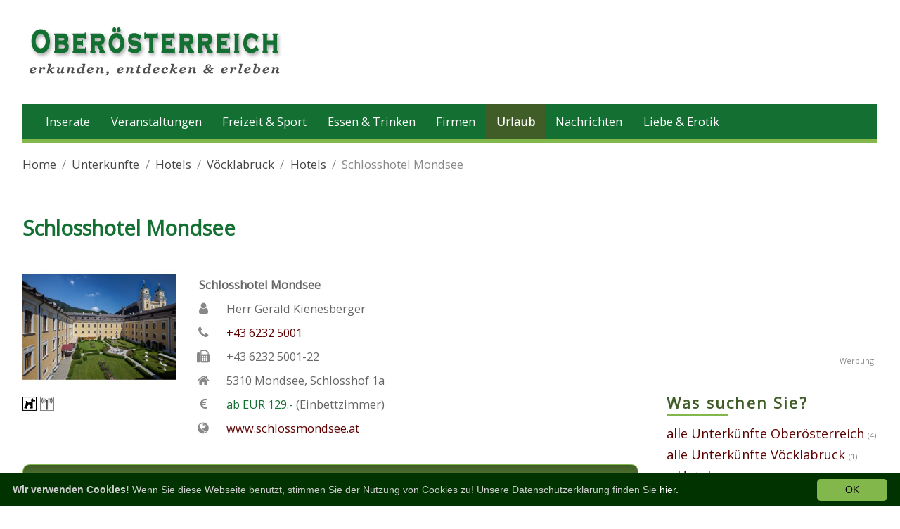

--- FILE ---
content_type: text/html; charset=iso-8859-1
request_url: https://www.xn--obersterreich-lmb.net/unterkunft/35798/schlosshotel-mondsee-mondsee
body_size: 6236
content:
<!doctype html>
<html lang='de'>
<head>
<meta http-equiv="X-UA-Compatible" content="IE=edge">
<meta name="viewport" content="width=device-width, initial-scale=1">
<meta http-equiv="Content-Type" content="text/html; charset=iso-8859-15" />
<title>Schlosshotel Mondsee, 5310 Mondsee | Unterk&uuml;nfte Ober&ouml;sterreich</title>
<meta name="description" content="Schlosshotel Mondsee,Adresse: 5310 Mondsee,  Schlosshof 1a,Telefon: +43 6232 5001 | Ober&ouml;sterreich" />
<meta name="keywords" content="Unterk&uuml;nfte, Zimmer, Zimmerverzeichnis, Hotels, Pensionen" />
<meta name="robots" content="INDEX,FOLLOW" />
<meta name="Content-Language" content="de" />
<meta name="Author" content="Jetzt.at Medien" />
<meta name="revisit-after" content="7 days" />
<meta name="robots" content="noodp" />
<meta http-equiv="cache-control" content="public" />
<link rel="SHORTCUT ICON" href="https://www.xn--obersterreich-lmb.net/favicon.ico" />
<link href="https://fonts.googleapis.com/css?family=Open+Sans" rel="stylesheet">
<link rel="stylesheet" type="text/css" href="https://www.xn--obersterreich-lmb.net/templates/bundeslaender/css/page.min.css?v=1.1" />

<script src="https://jstore.jetztmedien.com/jquery/jquery-3.2.1.min.js" type="text/javascript"></script>
<script src="https://jstore.jetztmedien.com/jquery/colorbox-1.6.4/jquery.colorbox-min.js" type="text/javascript"></script>
<link rel="stylesheet" type="text/css" href="https://jstore.jetztmedien.com/jquery/colorbox-1.6.4/region/colorbox.min.css">
<script type="text/javascript">
$(document).ready(function(){
	if ($(window).width() < 1000) { 
		$(".jm_kontaktieren").colorbox({innerWidth:"100%", maxWidth:"100%", innerHeight:"550", iframe:true, opacity:0.20, overlayClose:true}); 
	} 
	else { 
		$(".jm_kontaktieren").colorbox({innerWidth:"90%", maxWidth:"900", innerHeight:"550", iframe:true, opacity:0.20, overlayClose:true}); 
	} 
});
</script>
<script src="https://jstore.jetztmedien.com/scripte/j-scripts-v1.0.min.js" async type="text/javascript"></script>
<link rel="canonical" href="https://www.xn--obersterreich-lmb.net/unterkunft/35798/schlosshotel-mondsee-mondsee" />
<link rel="image_src" href="https://images.itx.at/files/kontakte/35798/35798_300.jpg" />
<!-- Facebook Pixel Code -->  
<script> 
  !function(f,b,e,v,n,t,s) 
  {if(f.fbq)return;n=f.fbq=function(){n.callMethod? 
  n.callMethod.apply(n,arguments):n.queue.push(arguments)}; 
  if(!f._fbq)f._fbq=n;n.push=n;n.loaded=!0;n.version='2.0'; 
  n.queue=[];t=b.createElement(e);t.async=!0; 
  t.src=v;s=b.getElementsByTagName(e)[0]; 
  s.parentNode.insertBefore(t,s)}(window, document,'script', 
  'https://connect.facebook.net/en_US/fbevents.js'); 
  fbq('init', '173919096438370'); 
  fbq('track', 'PageView'); 
</script> 
<noscript><img height="1" width="1" style="display:none" 
  src="https://www.facebook.com/tr?id=173919096438370&ev=PageView&noscript=1" 
/></noscript> 
<!-- End Facebook Pixel Code --> 
<script type="text/javascript">
var googletag = googletag || {};
googletag.cmd = googletag.cmd || [];
(function() {var gads = document.createElement('script');
gads.async = true;
gads.type = 'text/javascript';
var useSSL = 'https:' == document.location.protocol;
gads.src = (useSSL ? 'https:' : 'http:') + '//www.googletagservices.com/tag/js/gpt.js';
var node = document.getElementsByTagName('script')[0];
node.parentNode.insertBefore(gads, node);
})();
</script>
<script type="text/javascript">
/* <![CDATA[ */
googletag.cmd.push(function() {
googletag.defineSlot('/1006468/Bundeslaender_ROS_HEADER_728x90', [728, 90], 'div-gpt-ad-10526-0').addService(googletag.pubads());
googletag.defineSlot('/1006468/Bundeslaender_Urlaub_MIT_728x90', [728, 90], 'div-gpt-ad-10526-1').addService(googletag.pubads()).setTargeting("Position", "MIT");
googletag.defineSlot('/1006468/Bundeslaender_Urlaub_ODS_300x250', [300, 250], 'div-gpt-ad-10526-2').addService(googletag.pubads()).setTargeting("Position", "ODS");
googletag.pubads().setTargeting('Domain', '10526'); 
googletag.pubads().setTargeting('Resort', 'Urlaub'); 
googletag.pubads().setTargeting('Land', '43000000000'); 
googletag.pubads().setTargeting('Bundesland', '43004000000'); 
googletag.pubads().setTargeting('oberoester', '43004017000'); 
googletag.pubads().enableSingleRequest();
googletag.enableServices(); });
/* ]]> */
</script>

</head>
<body class="jtheme "   itemscope itemtype="http://schema.org/ItemPage" >

<div id="page">
<div id="header-wrapper"><div id="header-content-wrapper"><header class="container" itemscope itemtype="http://schema.org/WPHeader"><div id="header1-logo-werbung"><div id="header-logo-big"><a title="Oberösterreich erkunden, entdecken und erleben - Informationen aus dem Bundesland" href="/"><img alt="Ober&ouml;sterreich Logo" border="0" src="https://www.oberösterreich.net/templates/bundeslaender/images/oberoesterreich-logo.png" width="380" height="90"/></a></div><div id="header-werbung"><div id="header-werbung-728x90"></div></div></div></header></div><div id="nav-wrapper"><nav class="container" itemscope itemtype="http://schema.org/SiteNavigationElement"><div id="top-menue-single"><ul><li class="single-menue-home "><a href="/">Home</a></li><li class=""><a title="Inserate und Kleinanzeigen  Ober&ouml;sterreich" href="https://www.xn--obersterreich-lmb.net/inserate/">Inserate</a></li><li class=""><a title="Veranstaltungen  Ober&ouml;sterreich" href="https://www.xn--obersterreich-lmb.net/veranstaltungen/">Veranstaltungen</a></li><li class=""><a title="Freizeitm&ouml;glichkeiten  Ober&ouml;sterreich" href="https://www.xn--obersterreich-lmb.net/freizeit/">Freizeit &amp; Sport</a></li><li class=""><a title="Lokale  Ober&ouml;sterreich" href="https://www.xn--obersterreich-lmb.net/lokalguide/">Essen &amp; Trinken</a></li><li class=""><a title="Firmen  Ober&ouml;sterreich" href="https://www.xn--obersterreich-lmb.net/verzeichnis/">Firmen</a></li><li class=" current "><a title="Urlaub  Ober&ouml;sterreich" href="https://www.xn--obersterreich-lmb.net/urlaub/">Urlaub</a></li><li class=""><a title="Ober&ouml;sterreich Nachrichten" href="https://www.xn--obersterreich-lmb.net/nachrichten/">Nachrichten</a></li><li class=""><a title="Liebe &amp; Erotik  Ober&ouml;sterreich" href="https://www.xn--obersterreich-lmb.net/liebe-erotik/">Liebe &amp; Erotik</a></li></ul><a href="#" style="font-size:15px;" class="icon" id="top-menue-single-hamburger"><i class="fa fa-bars" aria-hidden="true"> </i></a><div class="clearfix"></div></div></nav></div></div>
<div id="breadcrumb-wrapper"><nav id="breadcrumb" class="container"><ol class="breadcrumb" itemscope itemtype="http://schema.org/BreadcrumbList"><li class="breadcrumb-item" itemprop="itemListElement" itemscope itemtype="http://schema.org/ListItem"><a  title="Oberösterreich erkunden, entdecken und erleben - Informationen aus dem Bundesland" href="https://www.xn--obersterreich-lmb.net/" >Home</a><meta itemprop="position" content="1" /></li><li class="breadcrumb-item" itemprop="itemListElement" itemscope itemtype="http://schema.org/ListItem"><a  href="https://www.xn--obersterreich-lmb.net/unterkuenfte/" title="Unterk&uuml;nfte Ober&ouml;sterreich" >Unterkünfte</a><meta itemprop="position" content="2" /></li><li class="breadcrumb-item" itemprop="itemListElement" itemscope itemtype="http://schema.org/ListItem"><a  href="https://www.xn--obersterreich-lmb.net/unterkuenfte/hotels/" title="Hotels Ober&ouml;sterreich" >Hotels</a><meta itemprop="position" content="3" /></li><li class="breadcrumb-item" itemprop="itemListElement" itemscope itemtype="http://schema.org/ListItem"><a  href="https://www.xn--obersterreich-lmb.net/unterkuenfte/voecklabruck/" title="Unterk&uuml;nfte V&ouml;cklabruck" >Vöcklabruck</a><meta itemprop="position" content="4" /></li><li class="breadcrumb-item" itemprop="itemListElement" itemscope itemtype="http://schema.org/ListItem"><a  href="https://www.xn--obersterreich-lmb.net/unterkuenfte/voecklabruck/hotels/" title="Hotels V&ouml;cklabruck" >Hotels</a><meta itemprop="position" content="5" /></li><li class="breadcrumb-item" itemprop="itemListElement" itemscope itemtype="http://schema.org/ListItem">Schlosshotel Mondsee<meta itemprop="position" content="6" /></li></ol></nav></div>

<div id="content-wrapper" class="container"><div class="content-right-sidebar"><div class="content-bereich"><div class="global_header_sozial" ><div class="facebook_like"><div class="fb-like" data-href="https://www.xn--obersterreich-lmb.net/unterkunft/35798/schlosshotel-mondsee-mondsee" data-layout="button_count" data-action="like" data-size="small" data-show-faces="false" data-share="true"></div></div><div class="google_plus"><div class="g-plusone" data-size="medium" data-href="https://www.xn--obersterreich-lmb.net/unterkunft/35798/schlosshotel-mondsee-mondsee"></div></div><div class="clearfix"></div></div><section class="content"><main itemprop="mainContentofPage"><div class="global_eintrag" itemscope itemtype="http://schema.org/LocalBusiness"><meta itemprop="url" content="https://www.xn--obersterreich-lmb.net/unterkunft/35798/schlosshotel-mondsee-mondsee" /><meta itemprop="priceRange" content="EUR 129 - EUR 188" /><div class="global_header"><div class="jdok"><div class="global_header_titel"><h1 itemprop="name" class="seiten_farbe">Schlosshotel Mondsee</h1></div></div></div><div class="global_eintrag_row"><div class="global_eintrag_column"><div class="global_listeneintrag design_2575"><div class="image_block"><img itemprop="image" alt="Schlosshotel Mondsee" src="https://images.itx.at/files/kontakte/35798/35798_300.jpg" width="300" /><div style="text-align:center;"><div class="pictogramme"><div title="Hunder erlaubt" class="hunde_ja"></div><div title="W-Lan für Kunden" class="wlan"></div><div class="last"></div></div><div class="clear_all"></div></div></div><div class="text_block"><div class="daten_block"><b>Schlosshotel Mondsee</b><br/></div><ul class="fa-ul"><li><i class="fa-li fa fa-user"></i><div class="daten_block">Herr Gerald Kienesberger</div></li><li><i class="fa-li fa fa-phone"></i><div itemprop="telephone" class="daten_block"><a class="no_decoration" href="tel:+43 6232 5001">+43 6232 5001</a></div></li><li><i class="fa-li fa fa-fax"></i><div itemprop="faxNumber" class="daten_block">+43 6232 5001-22</div></li><li><i class="fa-li fa fa-home"></i><div class="daten_block" itemscope itemprop="address" itemtype="http://schema.org/PostalAddress"><meta itemprop="addressCountry" content="AT" /><span class=""><span itemprop="postalCode">5310</span> <span itemprop="addressLocality">Mondsee</span>, <span itemprop="streetAddress">Schlosshof 1a</span></span></div></li><li><i class="fa-li fa fa-eur"></i><div class="daten_block"><span class="wert seiten_farbe">ab EUR 129.-</span>  <span class="typ">(Einbettzimmer)</span></div></i><li><i class="fa-li fa fa-globe"></i><div itemprop="telephone" class="daten_block"><a class="no_decoration" target="_blank" href="https://apps.itx.at/kontakt_redirect/index.php?ID=35798&amp;system=10526">www.schlossmondsee.at</a></div></li></ul></div><div class="clearfix"></div></div></div><div class="clearfix"></div></div><div class="global_eintrag_row bottom_line"><div class="global_cta"><a class="jm_kontaktieren" title="Anfrage" target="_blank" href="https://apps.itx.at/anfrage/index.php?kID=35798&amp;domain=10526&amp;design=region&amp;url=https%3A%2F%2Fwww.xn--obersterreich-lmb.net%2Funterkunft%2F35798%2Fschlosshotel-mondsee-mondsee"><i class="fa fa-envelope-o" aria-hidden="true"></i>Eine Anfrage stellen</a> </div></div><div class="global_eintrag_row bottom_line"><div class="global_eintrag_column "><h2 class="seiten_farbe">Öffnungszeiten von : Schlosshotel Mondsee</h2><div class="daten_block">Leider ist uns diese Information nicht bekannt. <a rel="nofollow" href="https://www.xn--obersterreich-lmb.net/kontakt/?typ=aenderung&amp;inhaltsID=35798">Möchten Sie eine Änderung vorschlagen?</a></div></div><div class="clearfix"></div></div><div class="global_eintrag_row bottom_line" itemprop="description"><div class="jdok"><p>Das Schlosshotel Mondsee, eingebettet in die wunderschöne Landschaft des Salzkammerguts, ist ein Kraftort, der zum Erholen, Entspannen und Energie tanken einlädt.  Verbringen Sie ein erholsames Wochenende in einem der 51 großzügigen Zimmer und lassen Sie sich nach einer Partie Golf und einer wohltuenden Massage in unserem urigen Schlossbräu mit regionalen Schmankerln verwöhnen.</p>
<p> </p>
<p>Der Kraftort Schloss Mondsee befindet sich am wärmsten See im Salzkammergut und direkt am Marktplatz in Mondsee. Sie entdecken Architektur aus 13 Jahrhunderten, wandeln durch mittelalterliche Kreuzgänge und verweilen im stimmungsvollen Schlossgarten mit Glücksspringbrunnen.</p>
<p> </p>
<p>Mit viel Liebe zum Detail wurde das Schloss Mondsee für seine Gäste gestaltet und immer wurde dabei Rücksicht genommen, die alten Klostermauern nicht ganz in Vergessenheit geraten zu lassen. An einigen Stellen im Schloss entdecken Sie altes Mischmauerwerk, ein Infoschild erzählt dann, vor welchem Jahrhundert man gerade steht.</p></div></div><div class="global_eintrag_row" ><div class="global_eintrag_column" ><div class="bildergalerie_block"><div class="global_eintrag_slider"><div class="bg_element"><img src="https://images.itx.at/files/kontakte/35798/bildergalerie/2265_600.jpg" alt="" title=""  /></div><div class="bg_element"><img src="https://images.itx.at/files/kontakte/35798/bildergalerie/2266_600.jpg" alt="Hotelgang" title="Hotelgang"  /></div><div class="bg_element"><img src="https://images.itx.at/files/kontakte/35798/bildergalerie/2267_600.jpg" alt="Hochzeit im Schlosshotel" title="Hochzeit im Schlosshotel"  /></div><div class="bg_element"><img src="https://images.itx.at/files/kontakte/35798/bildergalerie/2268_600.jpg" alt="Gewölberestaurant Culinaro" title="Gewölberestaurant Culinaro"  /></div><div class="bg_element"><img src="https://images.itx.at/files/kontakte/35798/bildergalerie/2269_600.jpg" alt="Gang Hotel" title="Gang Hotel"  /></div><div class="bg_element"><img src="https://images.itx.at/files/kontakte/35798/bildergalerie/2270_600.jpg" alt="Mönchsküche" title="Mönchsküche"  /></div><div class="bg_element"><img src="https://images.itx.at/files/kontakte/35798/bildergalerie/2271_600.jpg" alt="Gewölbe" title="Gewölbe"  /></div><div class="bg_element"><img src="https://images.itx.at/files/kontakte/35798/bildergalerie/2272_600.jpg" alt="Eventsuite" title="Eventsuite"  /></div><div class="bg_element"><img src="https://images.itx.at/files/kontakte/35798/bildergalerie/2273_600.jpg" alt="Eventsuite" title="Eventsuite"  /></div><div class="bg_element"><img src="https://images.itx.at/files/kontakte/35798/bildergalerie/2274_600.jpg" alt="Junior Suite" title="Junior Suite"  /></div><div class="bg_element"><img src="https://images.itx.at/files/kontakte/35798/bildergalerie/2275_600.jpg" alt="Junior Suite" title="Junior Suite"  /></div><div class="bg_element"><img src="https://images.itx.at/files/kontakte/35798/bildergalerie/2276_600.jpg" alt="Säulenhalle" title="Säulenhalle"  /></div><div class="bg_element"><img src="https://images.itx.at/files/kontakte/35798/bildergalerie/2277_600.jpg" alt="Kreuzgang" title="Kreuzgang"  /></div><div class="bg_element"><img src="https://images.itx.at/files/kontakte/35798/bildergalerie/2278_600.jpg" alt="Schlossgarten" title="Schlossgarten"  /></div><div class="bg_element"><img src="https://images.itx.at/files/kontakte/35798/bildergalerie/2279_600.jpg" alt="Pfarrgarten" title="Pfarrgarten"  /></div><div class="bg_element"><img src="https://images.itx.at/files/kontakte/35798/bildergalerie/2280_600.jpg" alt="Prunkraum" title="Prunkraum"  /></div><div class="bg_element"><img src="https://images.itx.at/files/kontakte/35798/bildergalerie/2281_600.jpg" alt="Festsaal" title="Festsaal"  /></div><div class="bg_element"><img src="https://images.itx.at/files/kontakte/35798/bildergalerie/2282_600.jpg" alt="Festsaal" title="Festsaal"  /></div><div class="bg_element"><img src="https://images.itx.at/files/kontakte/35798/bildergalerie/2283_600.jpg" alt="Schlosshof bei Nacht" title="Schlosshof bei Nacht"  /></div><div class="bg_element"><img src="https://images.itx.at/files/kontakte/35798/bildergalerie/2284_600.jpg" alt="Schlossbräu" title="Schlossbräu"  /></div><div class="bg_element"><img src="https://images.itx.at/files/kontakte/35798/bildergalerie/2285_600.jpg" alt="Schlossbräu" title="Schlossbräu"  /></div><div class="bg_element"><img src="https://images.itx.at/files/kontakte/35798/bildergalerie/2286_600.jpg" alt="Marktplatz" title="Marktplatz"  /></div><div class="bg_element"><img src="https://images.itx.at/files/kontakte/35798/bildergalerie/2287_600.jpg" alt="Sommer-/Winterlounge" title="Sommer-/Winterlounge"  /></div></ul></div></div></div><div class="global_eintrag_row bottom_line"><div class="global_eintrag_column"><h2 class="seiten_farbe">Zimmerpreise &amp; Optionen von Schlosshotel Mondsee</h2></div><div class="global_eintrag_column  gec_1_2"><h3>Zimmerpreise</h3><div class="daten_block"><table class="zip_tabelle" border="0" cellspacing="0" cellpadding="6"><tr><td class="zimmerpreis_tag">0 x EZ :</td><td class="zimmerpreis_wert"><b class="seiten_farbe">von EUR 129.- bis EUR 149.-</b><br/>pro Person inkl. Frühstücksbuffet exkl. Ortstaxe in Höhe von € 1,50<span>(Einbettzimmer)</span></td></tr><tr><td class="zimmerpreis_tag">0 x DZ :</td><td class="zimmerpreis_wert"><b class="seiten_farbe">von EUR 168.- bis EUR 188.-</b><br/>pro Zimmer inkl. Frühstücksbuffet exkl. Ortstaxe in Höhe von € 1,50<span>(Doppelbettzimmer)</span></td></tr></table></div></div><div class="global_eintrag_column  gec_1_2"><h3>Preisoptionen</h3><div class="daten_block"><table class="zip_tabelle" border="0" width="100%" cellspacing="0" cellpadding="6"><tr><td class="zimmerpreis_tag">HPZ :</td><td class="zimmerpreis_wert">€ 29,00 pro Person<span> (Halbpension Zuschlag)</span></td></tr></table></div></div><div class="clear_all"></div></div><div class="global_eintrag_row bottom_line"><div class="global_eintrag_column"><h2 class="seiten_farbe">Ausstattung &amp; Besonderheiten von : Schlosshotel Mondsee</h2><div class="ausstattung_bloecke"><div class="clearfix"></div></div></div></div><div class="global_eintrag_row bottom_line"><div class="global_eintrag_column"><h2 class="seiten_farbe">Koordinaten &amp; QR-Code von Schlosshotel Mondsee</h2><div class="navi_qr_block"><div class="navi_block" itemprop="geo" itemscope itemtype="http://schema.org/GeoCoordinates"><span class="seiten_farbe_2"><b>NAVI Koordinaten</b></span></br><div class="daten_block"><b>DMS Format : </b>N 47° 51' 23'' / E 13° 21' 2''</div><div class="daten_block"><b>Deg Format : </b>N <span itemprop="latitude">47.85631830000001</span> / E <span itemprop="longitude">13.350559299999986</span></div><a href="https://maps.google.com/maps?q=47.85631830000001,13.350559299999986" target="_blank"><img alt="Google Maps" class="google_map" border="0" src="https://maps.google.com/maps/api/staticmap?center=47.85631830000001,13.350559299999986&amp;zoom=14&amp;size=600x200&amp;sensor=false&amp;markers=color:green|label:Ziel|47.85631830000001,13.350559299999986" width="600" height="200" /></a><div class="daten_block"><a class="maps_link" target="_blank" href="https://maps.google.com/maps?q=47.85631830000001,13.350559299999986">Anreise mit Google Maps planen!</a></div></div><div class="clear_all"></div></div></div></div></div></main></section><div class="global_statistik">C</div><a class="no_decoration" target="_blank" href="https://member.jetztmedien.com" rel="nofollow"><div class="global_urheber_block runde_ecken_5"><b>Dieser Eintrag wird von einem Mitglied verwaltet!</b><br/>Zum Mitglieder Bereich</div></a><div class="clearfix"></div><div class="row"><div class="column"><div class="werbung_zeile_full_fuer_728x90"><div class="add_block_728">
<!-- Bundeslaender_Urlaub_MIT_728x90 -->
<div id="div-gpt-ad-10526-1" style="width:728px; height:90px;"><script type="text/javascript">googletag.cmd.push(function() { googletag.display('div-gpt-ad-10526-1');} ); </script></div>
</div></div></div></div></div><div class="sidebar-bereich"><aside itemscope itemtype="http://schema.org/WPSideBar"><div class="jsidebar werbung-text-rechts">
<!-- Bundeslaender_Urlaub_ODS_300x250 -->
<div id="div-gpt-ad-10526-2" style="width:300px; height:250px;"><script type="text/javascript">googletag.cmd.push(function() { googletag.display('div-gpt-ad-10526-2');} ); </script></div>
</div><div class="jsidebar"><div class="header">Was suchen Sie?</div><ul><li class="level_0"><a  href="https://www.xn--obersterreich-lmb.net/unterkuenfte/" title="Unterk&uuml;nfte Ober&ouml;sterreich" >alle Unterk&uuml;nfte Ober&ouml;sterreich</a><span>(4)</span></li><li class="level_0"><a  href="https://www.xn--obersterreich-lmb.net/unterkuenfte/voecklabruck/" title="Unterk&uuml;nfte V&ouml;cklabruck" >alle Unterk&uuml;nfte V&ouml;cklabruck</a><span>(1)</span></li><li  class="level_1" ><a  class="current"  href="https://www.xn--obersterreich-lmb.net/unterkuenfte/voecklabruck/hotels/" title="Hotels V&ouml;cklabruck" >Hotels</a><span>(1)</span></li></ul></div><div class="jsidebar"><div class="header">Wo suchen Sie?</div><ul><li class="level_0"><a  href="https://www.xn--obersterreich-lmb.net/unterkuenfte/" title="Ober&ouml;sterreich" >Ober&ouml;sterreich</a><span>(4)</span></li><li class="level_1"><a  class="current"  href="https://www.xn--obersterreich-lmb.net/unterkuenfte/voecklabruck/" title="Unterk&uuml;nfte V&ouml;cklabruck" >V&ouml;cklabruck</a><span>(1)</span></li></ul></div><div class="jsidebar werbung-text-rechts"></div><div class="jsidebar"><div class="header">Ihre Informationen auf dieser Seite?</div><div class="text-widget"><p>Möchten Sie auch Ihre Firma, Ihren Verein oder Ihre Organisation auf dieser Seite präsentieren?</p><p><a href="https://www.xn--obersterreich-lmb.net/moeglichkeiten/" rel="nofollow">Wie erfahren Sie hier!</a></p></div></div></aside></div><div class="clearfix"></div></div></div>
<div id="footer-wrapper"><footer class="container" itemscope itemtype="http://schema.org/WPFooter"><div class="row"><div class="column c_1_4"><div class="jfooter"><div class="footer-header">Service</div><ul class="footer-links"><li><a rel="nofollow" href="https://www.xn--obersterreich-lmb.net/impressum/">Impressum</a></li><li><a rel="nofollow" href="https://www.xn--obersterreich-lmb.net/kontakt/" >Kontakt &amp; Anfrage</a></li><li><a rel="nofollow" href="https://www.xn--obersterreich-lmb.net/nutzungsbedingungen/" >Nutzungsbedingungen</a></li><li><a rel="nofollow" href="https://www.xn--obersterreich-lmb.net/offenlegung/" >Offenlegung</a></li><li><a rel="nofollow" href="https://www.xn--obersterreich-lmb.net/datenschutzerklaerung/" >Datenschutzerklärung</a></li><li><a target="_blank" href="https://jetztmedien.com/werbung/" >Werbung</a></li></ul></div></div><div class="column c_1_4"><div class="jfooter"><div class="footer-header">Partnerseiten</div><ul class="footer-links"><li><a target="_blank" href="https://www.inserate.net/" title="kostenloser Kleinanzeigen Marktplatz" >Inserate.net</a></li><li><a target="_blank" href="https://www.veranstaltungskalender.net/" title="Veranstaltungskalender Österreich" >Veranstaltungskalender.net</a></li></ul><br><div class="footer-header">Jetzt Mitmachen</div><ul class="footer-links"><li><a rel="nofollow" href="https://www.xn--obersterreich-lmb.net/moeglichkeiten/">Ihre Möglichkeitein bei uns!</a></li></ul></div></div><div class="column c_1_2"><div class="jfooter"><div class="footer-header">Ober&ouml;sterreich - Jetzt Erkunden und Erleben!</div><div class="footer-text"><p>Mit uns können Sie die vielfältigen Möglichkeiten des Bundeslandes Ober&ouml;sterreich erkunden! Ob Sie auf der Suche nach Veranstaltungen sind die <a title="Steiermark Heute" href="https://www.oberösterreich.net/veranstaltungen/heute/">heute</a> stattfinden, nach einem <a href="https://www.oberösterreich.net/lokalguide/">Lokal</a> suchen, <a href="https://www.oberösterreich.net/freizeit/sehenswuerdigkeiten/" >Sehenswürdigkeiten</a> erkunden wollen, einen <a href="https://www.oberösterreich.net/urlaub/">Urlaub</a> planen oder einfach nur ein neues <a href="https://www.oberösterreich.net/freizeit/ausflugsziele/">Ausflugsziele</a> kennenlernen möchten, wir präsentieren Ihnen die vielen Möglichkeiten für Ihre Freizeitgestaltung im Bundesland Ober&ouml;sterreich</p><p>Abgerundet wird das Informationsangebot mit <a href="https://www.oberösterreich.net/inserate/">Inseraten</a>, einem <a href="https://www.oberösterreich.net/verzeichnis/">Firmenverzeichnis</a> und weiteren nützlichen Informationen.</p></div></div></div></div><div class="row"><div class="column c_1_1"><div class="jfooter"><div class="footer-text-small"><p>Diese Seite ist ein Projekt der <a href="https://jetztmedien.com/" target="_blank">JetztMedien.com</a></p></div></div></div></div><div class="cleafix"></div></footer></div>
</div>
<script src="https://apis.google.com/js/platform.js" async defer></script>
<div id="fb-root"></div>
<script>(function(d, s, id) {
  var js, fjs = d.getElementsByTagName(s)[0];
  if (d.getElementById(id)) return;
  js = d.createElement(s); js.id = id;
  js.src = 'https://connect.facebook.net/de_DE/sdk.js#xfbml=1&version=v3.0&appId=854356254635100&autoLogAppEvents=1';
  fjs.parentNode.insertBefore(js, fjs);
}(document, 'script', 'facebook-jssdk'));</script>
<link href="https://jstore.jetztmedien.com/jquery/bxslider-4-4.2.12/jquery.bxslider-regionen.css" rel="stylesheet" type="text/css" /><script src="https://jstore.jetztmedien.com/jquery/bxslider-4-4.2.12/jquery.bxslider.min.js" type="text/javascript"></script>
<script type="text/javascript">
$(document).ready(function(){
$('.global_eintrag_slider').bxSlider({ captions: true, mode: 'horizontal',moveSlides: 1, auto: true, responsive: true, touchEnabled: true, autoControls: true });
});
</script>

<link rel="stylesheet" type="text/css" href="https://jstore.jetztmedien.com/fonts/font-awesome-4.7.0/font-awesome.min.css">
<script type="text/javascript" id="cookieinfo" src="//jstore.jetztmedien.com/scripte/cookieinfo.min.js" data-bg="#003300" data-fg="#cccccc" data-link="#ffffff" data-cookie="cookieconsent" data-divlinkbg="#82b74b" data-text-align="left" data-linkmsg="hier." data-moreinfo="/datenschutzerklaerung/" data-message="<b>Wir verwenden Cookies!</b>  Wenn Sie diese Webseite benutzt, stimmen Sie der Nutzung von Cookies zu! Unsere Datenschutzerklärung finden Sie " data-close-text="OK"></script>


</body></html>


--- FILE ---
content_type: text/html; charset=utf-8
request_url: https://accounts.google.com/o/oauth2/postmessageRelay?parent=https%3A%2F%2Fwww.xn--obersterreich-lmb.net&jsh=m%3B%2F_%2Fscs%2Fabc-static%2F_%2Fjs%2Fk%3Dgapi.lb.en.OE6tiwO4KJo.O%2Fd%3D1%2Frs%3DAHpOoo_Itz6IAL6GO-n8kgAepm47TBsg1Q%2Fm%3D__features__
body_size: 160
content:
<!DOCTYPE html><html><head><title></title><meta http-equiv="content-type" content="text/html; charset=utf-8"><meta http-equiv="X-UA-Compatible" content="IE=edge"><meta name="viewport" content="width=device-width, initial-scale=1, minimum-scale=1, maximum-scale=1, user-scalable=0"><script src='https://ssl.gstatic.com/accounts/o/2580342461-postmessagerelay.js' nonce="BM0u7ptDHHNIYrL9iIswaA"></script></head><body><script type="text/javascript" src="https://apis.google.com/js/rpc:shindig_random.js?onload=init" nonce="BM0u7ptDHHNIYrL9iIswaA"></script></body></html>

--- FILE ---
content_type: text/html; charset=utf-8
request_url: https://www.google.com/recaptcha/api2/aframe
body_size: 268
content:
<!DOCTYPE HTML><html><head><meta http-equiv="content-type" content="text/html; charset=UTF-8"></head><body><script nonce="8nI_r3j8Fm6VAEKX0Zp_FA">/** Anti-fraud and anti-abuse applications only. See google.com/recaptcha */ try{var clients={'sodar':'https://pagead2.googlesyndication.com/pagead/sodar?'};window.addEventListener("message",function(a){try{if(a.source===window.parent){var b=JSON.parse(a.data);var c=clients[b['id']];if(c){var d=document.createElement('img');d.src=c+b['params']+'&rc='+(localStorage.getItem("rc::a")?sessionStorage.getItem("rc::b"):"");window.document.body.appendChild(d);sessionStorage.setItem("rc::e",parseInt(sessionStorage.getItem("rc::e")||0)+1);localStorage.setItem("rc::h",'1768873544386');}}}catch(b){}});window.parent.postMessage("_grecaptcha_ready", "*");}catch(b){}</script></body></html>

--- FILE ---
content_type: text/css
request_url: https://www.xn--obersterreich-lmb.net/templates/bundeslaender/css/page.min.css?v=1.1
body_size: 8306
content:
html{font-family:sans-serif;-ms-text-size-adjust:100%;-webkit-text-size-adjust:100%}body{margin:0}article,aside,details,figcaption,figure,footer,header,hgroup,main,menu,nav,section,summary{display:block}audio,canvas,progress,video{display:inline-block;vertical-align:baseline}audio:not([controls]){display:none;height:0}[hidden],template{display:none}a{background-color:transparent}a:active,a:hover{outline:0}abbr[title]{border-bottom:1px dotted}b,strong{font-weight:700}dfn{font-style:italic}mark{background:#ff0;color:#000}small{font-size:80%}sub,sup{font-size:75%;line-height:0;position:relative;vertical-align:baseline}sup{top:-.5em}sub{bottom:-.25em}img{border:0}svg:not(:root){overflow:hidden}figure{margin:1em 40px}hr{height:0}pre{overflow:auto}code,kbd,pre,samp{font-family:monospace,monospace;font-size:1em}button,input,optgroup,select,textarea{color:inherit;font:inherit;margin:0}button{overflow:visible}button,select{text-transform:none}button,html input[type="button"],input[type="reset"],input[type="submit"]{-webkit-appearance:button;cursor:pointer}button[disabled],html input[disabled]{cursor:defat}button::-moz-focus-inner,input::-moz-focus-inner{border:0;padding:0}input{line-height:normal}input[type="checkbox"],input[type="radio"]{padding:0}input[type="number"]::-webkit-inner-spin-button,input[type="number"]::-webkit-outer-spin-button{height:auto}input[type="search"]{-webkit-appearance:textfield}input[type="search"]::-webkit-search-cancel-button,input[type="search"]::-webkit-search-decoration{-webkit-appearance:none}fieldset{border:1px solid silver;margin:0 2px;padding:.35em .625em .75em}legend{border:0;padding:0}textarea{overflow:auto}optgroup{font-weight:700}table{border-collapse:collapse;border-spacing:0}td,th{padding:0}*,*:before,*:after{-moz-box-sizing:border-box;-webkit-box-sizing:border-box;box-sizing:border-box}*{margin:0;padding:0}html{font:100%/1.5 'Open Sans',Arial,sans-serif;font-weight:400;height:100%;text-rendering:optimizeLegibility;-webkit-font-smoothing:antialiased}body{color:#000;height:100%;xbackground-color:#efefef}.clearfix:after{content:"";display:table;clear:both}.clear_all{clear:both}.clear_left{clear:both}.clear_right{clear:both}td{vertical-align:top}.displayblock{display:block}.displaynone{display:none}.red{color:#560000!important}.ta-right{text-align:right}a{color:#5c0000}.margin-r10{margin-right:10px}.margin-r20{margin-right:20px}.margin-r30{margin-right:30px}.margin-t10{margin-top:10px}.margin-t20{margin-top:20px}.margin-t30{margin-top:30px}.margin-b10{margin-bottom:10px}.margin-b20{margin-bottom:20px}.margin-b30{margin-bottom:30px}.padding-r10{padding-right:10px}.padding-r20{padding-right:20px}.padding-r30{padding-right:30px}.padding-r40{padding-right:40px}.padding-r50{padding-right:50px}.no-decoration,.no_decoration{text-decoration:none}.text-linksbuendig{text-align:left}.text-rechtsbuendig{text-align:right}.text-zentriert{text-align:center}.seiten_farbe,.seiten-farbe{color:#137032}.seiten_farbe_hintergrund{background-color:#405d27}.seiten_farbe_2,.seiten-farbe-2{color:#405d27}@media screen and (min-width:640px){html{font-size:102%}}@media screen and (min-width:1024px){html{font-size:108%}}@media screen and (min-width:1200px){html{font-size:114%}}#top-suche-wrapper{height:0;position:relative}#search-container{width:100%;z-index:999;background-color:#c1946a;-moz-box-shadow:0 10px 35px #888;-webkit-box-shadow:0 10px 35px #888;box-shadow:0 10px 35px #888;border-bottom:solid #888 1px}#top-suche-wrapper .search-submit{display:none}#top-suche-wrapper .search-form{padding:1em 0}#top-suche-wrapper .search-field{border-color:#eee;width:100%;border-radius:7px;padding:.3em .5em;font-size:.9em;color:#888}#top-suche-wrapper .search-field:focus{border-color:#666;color:#000}#header-links-wrapper{background-color:#3e4444;color:#fff;font-size:.8em;padding:.5em 0em}#header-links-wrapper a{color:#fff;font-size:.9em;padding-right:1em;text-decoration:none}#header-links-wrapper span.header-links{display:inline-block;padding-top:.3em}#header-links-wrapper span.social-links{float:right}#header-links-wrapper #top-suche{cursor:pointer;color:#fff;font-size:.9em;padding-right:1em}@media (max-width:600px){#header-links-wrapper span.header-links{display:none}}#header-content-wrapper{background-color:#fff;padding:1.5em 0 .8em 0}#header1-logo-werbung{display:table;width:100%}#header1-logo-werbung img{max-width:100%;height:auto}#header1-logo-werbung #header-werbung{display:table-cell;width:728px;height:90px;vertical-align:top}#header1-logo-werbung #header-logo-big{display:table-cell;vertical-align:top}#header1-logo-werbung #header-werbung-728x90{width:728px;height:90px;margin:auto}@media (max-width:1100px){#header-content{display:block;width:100%}#header1-logo-werbung{display:block}#header1-logo-werbung #header-logo-big{display:block;text-align:center}#header1-logo-werbung #header-werbung{display:none;width:100%;text-align:center;margin-top:.8em}}#breadcrumb-wrapper{padding:.5em 0}#breadcrumb-wrapper .breadcrumb{font-size:.9em;color:#888;list-style:none}#breadcrumb-wrapper .breadcrumb li{float:left}#breadcrumb-wrapper .breadcrumb a{font-size:1em;color:#444;text-decoration:underline}#breadcrumb-wrapper .breadcrumb-item+.breadcrumb-item::before{display:inline-block;padding-right:.5em;padding-left:.5em;color:#888;content:"/"}#breadcrumb-wrapper a.breadcrumb-clear{color:#365899;padding-left:.5em}#breadcrumb-wrapper .breadcrumb-item.text-item{color:#999}.content-right-sidebar{display:table;margin-bottom:1.5em;position:relative;width:100%}.content-right-sidebar:after{clear:both;display:block}.content-right-sidebar .content-bereich{display:table-cell;height:100%;vertical-align:top}.content-right-sidebar .sidebar-bereich{width:340px;padding-left:40px;display:table-cell;height:100%;vertical-align:top}.content-left-sidebar{display:table;margin-bottom:1.5em;position:relative;width:100%}.content-left-sidebar .content-bereich{display:table-cell;height:100%;vertical-align:top}.content-left-sidebar .sidebar-bereich{width:340px;padding-right:40px;display:table-cell;height:100%;vertical-align:top}.content-no-sidebar{margin-bottom:1.5em;width:100%}@media (max-width:1100px){.content-right-sidebar{display:block}.content-right-sidebar .content-bereich{display:block;width:100%;padding:0;vertical-align:top}.content-right-sidebar .sidebar-bereich{display:block;width:100%;padding:0;vertical-align:top}.content-left-sidebar{display:block}.content-left-sidebar .content-bereich{display:block;width:100%;padding:0;vertical-align:top}.content-left-sidebar .sidebar-bereich{display:block;width:100%;padding:0;vertical-align:top}}#content-wrapper.full-background-image{margin:.7em 0 1em 0}.full-background-image{background-position:center center;background-repeat:no-repeat;background-size:cover}.content-image-header{height:400px;position:relative}.content-image-header-title{position:absolute;bottom:10px;left:0;right:0;color:#fff;letter-spacing:.1em;text-shadow:0 1px 0 #000,1px 0 0 #888,1px 2px 1px #000,2px 1px 1px #888,2px 3px 2px #000,3px 2px 2px #888,3px 4px 2px #000,4px 3px 3px #888,4px 5px 3px #000,5px 4px 2px #888,5px 6px 2px #000,6px 5px 2px #888,6px 7px 1px #000,7px 6px 1px #888,7px 8px 0 #000,8px 7px 0 #888}.content-image-header-title-outline{position:absolute;bottom:10px;left:15px;right:0;color:#fff;letter-spacing:.1em;text-shadow:1px 1px 1px black,1px -1px 1px black,-1px 1px 1px black,-1px -1px 1px black}.content-image-header-label{position:absolute;top:0;right:0;background-color:#fff;padding:.5em 1em;font-size:.8em;color:#000;border-bottom-left-radius:5px;border-bottom-right-radius:5px;opacity:.8}#footer-wrapper{background-color:#405d27;padding:1em 0;color:#fff;margin-top:1.5em}.container{max-width:1340px;width:95%;margin:0 auto;overflow:hidden}@media (max-width:1100px){.container{width:100%;padding:0 15px}}.row{margin-top:.5em;margin-left:-1em;margin-right:-1em;xborder-top:1px solid #fff}.row:after{content:'';display:block;clear:both}.column{padding:0em 1em 1.5em 1em}.column img{max-width:100%;height:auto}@media (min-width:450px){.column.bc_1_4{width:50%;float:left}}@media (min-width:800px){.column.c_1_2{width:50%;float:left}.column.c_1_3{width:50%;float:left}.column.c_2_3{width:100%;float:left}.column.c_1_4{width:50%;float:left}.column.c_2_4{width:100%;float:left}.column.c_3_4{width:100%;float:left}.column.c_1_6{width:33%;float:left}.column.bc_1_4{width:33%;float:left}}@media (min-width:1100px){.column.c_1_2{width:50%;float:left}.column.c_1_3{width:33.3%;float:left}.column.c_2_3{width:66.6%;float:left}.column.c_1_4{width:25%;float:left}.column.c_2_4{width:50%;float:left}.column.c_3_4{width:75%;float:left}.column.c_1_6{width:16.66%;float:left}.column.bc_1_4{width:25%;float:left}}.column .bild_50_float_rechts{max-width:100%;float:left;padding:0 1em .3em 0}.column.spalten_2{-webkit-column-count:2;-moz-column-count:2;column-count:2;-webkit-column-gap:30px;-moz-column-gap:30px;column-gap:30px}.column.spalten_3{-webkit-column-count:3;-moz-column-count:3;column-count:3;-webkit-column-gap:30px;-moz-column-gap:30px;column-gap:30px}.jsidebar{xbackground-color:#efefef;margin-bottom:2em;width:300px}.jsidebar .header{font-size:1.2em;letter-spacing:.1em;color:#405d27;font-weight:700;margin-bottom:.5em}.jsidebar .header:after{background-color:#82b74b;bottom:-1em;content:'';display:block;height:.125em;width:4em}.jsidebar img{max-width:300px;height:auto}.jsidebar ul{list-style:none;padding-left:0em}.jsidebar ul a{text-decoration:none}.jsidebar ul a:hover{text-decoration:underline}.jsidebar li.current{font-weight:700}.jsidebar li span{font-size:.6em;color:#888;padding-left:5px}.jsidebar li.level_0{margin:0 0 3px 0}.jsidebar li.level_1{margin:0 0 3px 15px}.jsidebar li.level_2{margin:0 0 3px 25px}.jsidebar li.level_3{margin:0 0 3px 35px}.jsidebar li.level_4{margin:0 0 3px 45px}.jsidebar li.level_5{margin:0 0 3px 55px}.jsidebar .sozial_block_facebook_standard{min-height:50px}.jsidebar .sozial_block_google{margin-top:20px}.jsidebar .fb-page{min-height:600px}.jsidebar .text-widget{font-size:.8em;width:300px}.jsidebar .text-widget p{padding-bottom:.8em}.jsidebar .text_ul{font-size:.8em}.jsidebar .text_ul ul{list-style:disc;margin:1em 0 0 30px}.jsidebar .text_ul ul li{padding-bottom:10px}@media (max-width:1100px){.jsidebar{float:left;width:300px;margin-right:40px}.jsidebar:nth-child(2n+1){clear:both}}.jsidebar .top_block{border-bottom:2px solid #888}.jsidebar .small_hinweis{color:#888;font-size:.8em}.jfooter{xborder:1px dotted #efefef}.jfooter .footer-header{font-size:1em;letter-spacing:.1em;color:#000;font-weight:700;margin-bottom:1em}.jfooter .footer-header:after{background-color:#0c530c;bottom:-1em;content:'';display:block;height:.125em;width:3em}.jfooter ul.footer-links{margin-left:2em;color:#0c530c}.jfooter ul.footer-links li{padding:.5em 0}.jfooter ul.footer-links a{color:#ddd;text-decoration:none}.jfooter ul.footer-links a:hover{text-decoration:underline}.jfooter ul.fa-ul{margin-left:1.5em}.jfooter ul.fa-ul li{padding:.5em 0}.jfooter ul.fa-ul a{color:#ddd;text-decoration:none}.jfooter ul.fa-ul a:hover{text-decoration:underline}.jfooter ul.fa-ul a i{color:#fff;padding-right:1em;font-size:1.3em}.jfooter .footer-text{font-size:1em;color:#ddd}.jfooter .footer-text p{padding-bottom:1em}.jfooter .footer-text b{color:#fff}.jfooter .footer-text a{color:#fff;text-decoration:underline}.jfooter .footer-text a:hover{text-decoration:underline}.jfooter .footer-text-small{font-size:.8em;color:#ddd}.jfooter .footer-text-small p{padding-bottom:1em}.jfooter .footer-text-small b{color:#fff}.jfooter .footer-text-small a{color:#fff;text-decoration:underline}.jfooter .footer-text-small a:hover{text-decoration:underline}.jfooter .footer-text-center{text-align:center}#nav-wrapper{padding:.5em 0;xbackground-color:#efefef}#nav-wrapper .container{xborder-bottom:1px solid #82b74b}#top-menue-single{border-bottom:5px solid #82b74b;background-color:#137032;width:100%;position:relative;text-align:center;white-space:nowrap;padding-left:1em}#top-menue-single ul{list-style:none}#top-menue-single ul li{float:left}#top-menue-single ul li a{display:block;padding:.8em .9em;color:#fff;text-decoration:none;font-size:.9em}#top-menue-single ul li:hover{background-color:#405d27}#top-menue-single ul li.current:hover{background-color:#405d27;color:#000}#top-menue-single ul li.current:hover a{color:#fff}#top-menue-single li.current{background-color:#405d27}#top-menue-single li.current a{color:#fff;font-weight:700}#top-menue-single .single-menue-home{display:none}#top-menue-single .icon{font-size:1.5em!important;color:#fff;position:absolute;right:1em;display:none}#top-menue-single #top-menue-single-hamburger{padding-top:3px}@media (max-width:1100px){#top-menue-single:before{display:block}#top-menue-single .icon{display:block}#top-menue-single li:not(.current){display:none}#top-menue-single.responsive ul{display:block;list-style-type:disc}#top-menue-single.responsive ul li{display:block;clear:both;width:100%}#top-menue-single .single-menue-home{display:block}}.full-search{width:100%;xopacity:.5;xborder-radius:24px;background-color:#c1946a;mbox-shadow:0 10px 35px #888;border-bottom:solid #888 1px;margin-bottom:1.8em;padding:.5em 1em}.full-search .search-submit{display:none}.full-search .search-field{border-color:#eee;width:100%;border-radius:18px;padding:.3em .8em;font-size:.9em;color:#888}.full-search .search-field:focus{border-color:#666;color:#000}.search_lookup_container{width:100%;position:relative}.search_lookup_container ul{width:100%;position:absolute;z-index:999;background:#fff;list-style:none;overflow-y:scroll;max-height:400px;-moz-box-shadow:0 0 5px #ccc;-webkit-box-shadow:0 0 5px #ccc;box-shadow:0 0 5px #ccc;border-left:solid #ccc 1px;border-right:solid #ccc 1px;border-bottom:solid #ccc 1px}.search_lookup_container ul li{padding:4px 15px;font-size:1em;overflow:hidden;text-overflow:ellipsis;white-space:nowrap;color:#000}.search_lookup_container ul li span{font-size:.8em;color:#888}.search_lookup_container ul li:hover{background:#eaeaea}.search_lookup_container a{color:#888}.search_lookup_container .search_result_kat_header{font-weight:700;border-bottom:1px solid #aaa}.search_lookup_container .search_result_header span{font-size:.8em}#full_search_list{display:none}.featured-column{padding:0em 1em 1.5em 1em}.featured-column img{max-width:100%;height:auto}@media (min-width:500px){.featured-column.fc_1_4{width:50%;float:left}.featured-column.fc_1_3{width:50%;float:left}.featured-column.fc_1_6{width:33%;float:left}}@media (min-width:900px){.featured-column.fc_1_4{width:25%;float:left}.featured-column.fc_1_3{width:33%;float:left}.featured-column.fc_1_6{width:16.66%;float:left}}.featured-content-block{width:100%;border:2px solid #efefef}.featured-content-block-kategorie{text-align:center;padding:.3em 0 .2em 0;color:#405d27;letter-spacing:.1em;overflow:hidden;text-overflow:ellipsis;white-space:nowrap;opacity:.8;background-color:#fff}.featured-content-block-kategorie h3{font-size:.9em}.featured-content-block-image{width:100%;background-position:center center;background-repeat:no-repeat;background-size:cover}.featured-content-block-image-180{height:180px}.featured-content-block-image-200{height:200px}.featured-content-block-image-250{height:250px}.featured-content-block-image-300{height:300px}.featured-content-block-image-350{height:350px}.featured-content-block-image-small{width:100%;height:120px;background-position:center center;background-repeat:no-repeat;background-size:cover}.jdok{margin-top:.5em}.jdok p{padding:0 0 1em 0;text-decoration:none;color:#444}.jdok h1{font-size:1.3em;padding-bottom:1em}.jdok h2{font-size:1.2em;padding-bottom:.3em}.jdok h3{font-size:1.1em;padding-bottom:.3em}.jdok h4{font-size:1em;padding-bottom:.3em}.jdok a{color:#5c0000}.jdok ul,.jdok ol{margin:0 0 1em 25px}.jdok li{margin:10px 0 0 0}.jdok .img_max_50_proz{max-width:50%!important;height:auto}.jdok .bild_links_text{float:left;margin:0 15px 15px 0}.jdok .bild_rechts_text{float:right;margin:0 0 15px 15px}.responsive_video{position:relative;padding-bottom:56.25%;padding-top:25px;height:0}.responsive_video iframe{position:absolute;top:0;left:0;width:100%;height:100%;border:0}.jdok .soft_schatten{border:2px solid #ccc;box-shadow:10px 10px 5px #ccc;margin:0 20px 20px 0}.jdok .hard_schatten{border:2px solid #444;box-shadow:10px 10px 5px #444;margin:0 20px 20px 0}.jdok .typo_headline,.jdok .hor_headline{font-size:1em;padding:0 0;font-weight:700;color:#344363}.jdok .typo_content,.jdok .hor_text{font-size:.9em;padding:2px 0 20px 20px;color:#444}.runde_ecken_10{-moz-border-radius:10px;-webkit-border-radius:10px;-khtml-border-radius:10px;border-radius:10px}.runde_ecken_5{-moz-border-radius:5px;-webkit-border-radius:5px;-khtml-border-radius:5px;border-radius:5px}.transparenz_25{opacity:.25;filter:Alpha(Opacity=25);-moz-opacity:.25;-ms-filter:"progid:DXImageTransform.Microsoft.Alpha(Opacity=25)"}.transparenz_50{opacity:.5;filter:Alpha(Opacity=50);-moz-opacity:.5;-ms-filter:"progid:DXImageTransform.Microsoft.Alpha(Opacity=50)"}.transparenz_75{opacity:.75;filter:Alpha(Opacity=75);-moz-opacity:.75;-ms-filter:"progid:DXImageTransform.Microsoft.Alpha(Opacity=75)"}.transparenz_0{opacity:1;filter:Alpha(Opacity=100);-moz-opacity:1;-ms-filter:"progid:DXImageTransform.Microsoft.Alpha(Opacity=100)"}.jobs_auswahl .job_icon{float:left}.jobs_auswahl .job_title{font-weight:700;padding-top:3px}.jobs_auswahl .job_ort{font-size:.8em;color:#888}.menue_vorschau{overflow:hidden;margin:10px 0;position:relative}.menue_vorschau .bild_firma{border-bottom:1px solid #ccc;padding-bottom:0;display:table;width:100%}.menue_vorschau .bild_firma .bild{display:table-cell;vertical-align:middle;width:80px}.menue_vorschau .bild_firma .firma{display:table-cell;vertical-align:top;padding-left:10px;font-size:.8em;font-weight:700;color:#888;overflow:hidden;text-overflow:ellipsis}.menue_vorschau .menue_text{display:block;text-align:left;padding:5px 7px 5px 7px;color:#444;text-decoration:none;font-size:.9em;xline-height:100%}.menue_vorschau .menue_text .menue_header{font-weight:700;font-size:1.1em}.menue_vorschau .menue_text .menue_header span{font-size:.8em;font-weight:700;color:#888}.mittagsmenues h2{font-size:1.2em}.mittagsmenues .meldungsbox{margin-top:1.5em}@media (min-width:800px){.mittagsmenues_block_bereich{margin-top:1em;-webkit-column-count:2;-moz-column-count:2;column-count:2;-webkit-column-gap:30px;-moz-column-gap:30px;column-gap:30px}}@media (min-width:1100px){.mittagsmenues_block_bereich{margin-top:1em;-webkit-column-count:3;-moz-column-count:3;column-count:3;-webkit-column-gap:30px;-moz-column-gap:30px;column-gap:30px}}.mittagsmenues .mm_block{padding-top:1em;width:100%;-webkit-column-break-inside:avoid;page-break-inside:avoid;break-inside:avoid-column;display:table}.mittagsmenues .firma{width:100%;padding:.3em 1em;font-size:.8em;font-weight:700;color:#000;overflow:hidden;text-overflow:ellipsis;border:1px solid #ccc;background-color:#efefef;overflow:hidden}.mittagsmenues .firma span{padding-left:20px;font-size:.9em;color:#888}.mittagsmenues .mm_bild_text{display:table;margin-top:.3em}.mittagsmenues .mm_links{display:table-cell;width:115px;vertical-align:middle}.mittagsmenues .mm_rechts{display:table-cell;vertical-align:top;font-size:.9em;font-weight:700;color:#000;overflow:hidden;text-overflow:ellipsis}.mittagsmenues .menue_text{display:block;text-align:left;padding:5px 7px 5px 20px;color:#444;font-size:.8em;xline-height:100%}.mittagsmenues .menue_text .menue_header{font-weight:700;font-size:1.1em}.mittagsmenues .menue_text .menue_header span{font-size:.9em}.mittagsmenues .menue_image{float:left;margin:0 0 5px 5px}.mittagsmenues .menue_adresse{padding:.3em 1em;font-size:.8em;color:#999;width:100%;overflow:hidden;text-overflow:ellipsis}.top_block{overflow:hidden;margin:10px 0 10px 0;position:relative}.top_block a{text-decoration:none}.top_block .bild_block{text-align:center;width:100%;overflow:hidden;position:relative}.top_block .bild_block .kat_text{position:absolute;top:7px;right:8px;color:#000;display:inline;background-color:#fff;font-size:.7em;padding:2px 5px}.top_block .bild_block_180{height:180px}.top_block .bild_block img{height:auto;width:100%;xmargin-top:-20px}.top_block .bild_block_fa_icon_gruen{position:absolute;top:5px;right:5px;color:#0f0}.top_block .bild_block_fa_icon_grau{position:absolute;top:5px;right:5px;color:#ccc}.top_block .bild_block_fix_image{text-align:center;width:100%;height:180px;overflow:hidden;position:relative;vertical-align:middle;border:1px solid #efefef}.top_block .plz_ort{text-align:right;padding:3px 0 0 0;color:#444;font-size:.7em;text-decoration:none;text-overflow:ellipsis;white-space:nowrap;overflow:hidden}.top_block h2{font-size:1.1em;line-height:130%;padding:5px 0 0 0;overflow:hidden;font-family:Times,serif;font-style:italic;color:#666;text-overflow:ellipsis;white-space:nowrap}.top_block .block_hinweis{font-size:.9em;font-weight:700;padding:5px 5px;color:#590000;overflow:hidden;text-align:right;white-space:nowrap;text-overflow:ellipsis}.top_block .rabatt_schleife{position:absolute;top:-12px;right:-12px;width:120px;height:120px;background-repeat:no-repeat;background-image:url(https://jstore.jetztmedien.com/images/inserate/rabatt_schleife_1.png)}.top_block .rabatt_schleife span{display:block;position:relative;left:16px;top:38px;width:120px;text-align:center;font-size:16px;font-weight:700;letter-spacing:.1em;color:#fff;text-shadow:0 0 1px rgba(0,0,0,.25);transform:rotate(45deg);-ms-transform:rotate(45deg);-moz-transform:rotate(45deg);-webkit-transform:rotate(45deg);-o-transform:rotate(45deg)}.top_block .ver_bild{width:100%;height:220px;border:1px solid #efefef;background-size:cover}.top_block .text_big{text-align:center;font-size:1.1em;font-weight:700;padding:.4em 0em;height:3.5em;text-overflow:ellipsis;overflow:hidden}.top_block .text_header{text-align:center;font-size:1.1em;font-weight:700;padding:.4em 0em;text-overflow:ellipsis;overflow:hidden}.global_header{margin-bottom:1em}.global_header_titel h1{display:inline}.global_header_titel span{font-size:.8em;padding-left:20px;color:#999}.global_header .such_felder{display:table;width:100%;margin:.3em .3em;background-color:#fff;border:1px solid #ccc;padding:0 0}.global_header .such_felder:after{display:bolck;clear:both}.global_header .input_3{display:table-cell}.global_header .input_2{display:table-cell}.global_header .such_button{display:table-cell;width:40px}.global_header input,.global_header select{width:100%;font-size:1em;min-height:40px;padding:0em .4em;border:none;outline:0;color:#666}.global_header select{border-left:1px solid #ccc}.global_header .left_border{border-left:1px solid #ccc}.global_header .right_border{border-right:1px solid #ccc}.global_header button{margin-right:10px;min-height:40px;width:2em;color:#590000;font-size:1em;padding:5px 0 0 10px;font-weight:700;text-align:center;border:none;background-color:#fff;position:relative;border-left:1px solid #ccc}.global_header button:hover{color:#060}.global_header .info_block{padding:2px 0 0 0;font-size:12px;line-height:160%;color:#444}.global_header .info_block b{color:#444}.global_header .info_block a{font-size:11px;color:#3B5998;text-decoration:none}.global_header .info_block a:hover{text-decoration:underline}.global_header .info_block span.default{display:inline-block;width:20px}.global_header .info_block span.breite_ver{display:inline-block;width:150px;padding-right:5px;text-align:right;font-weight:700}.global_header_sozial{height:30px;text-align:right}.global_header_sozial .facebook_like{float:right;width:180px}.global_header_sozial .google_plus{float:right;padding-top:7px}.global_suchbalken{margin-bottom:1.5em;background-color:#eceff0;padding:.5em .5em;width:100%}.global_suchbalken .suchbalken_row{display:table;table-layout:fixed;width:100%}.global_suchbalken .suchbalken_row_float{display:table;width:100%}.global_suchbalken .feld_1_full{display:table-cell;width:100%}.global_suchbalken .feld_1von1{display:table-cell;width:90%}.global_suchbalken .feld_button_von1{display:table-cell;width:10%}.global_suchbalken .feld_1von2{display:table-cell;width:45%}.global_suchbalken .feld_2von2{display:table-cell;width:45%}.global_suchbalken .feld_button_von2{display:table-cell;width:10%}.global_suchbalken .feld_float{display:table-cell}.global_suchbalken .input_feld{margin-right:10px;width:98%;border:1px solid #ccc;font-size:1em;padding:4px 5px 4px 7px;color:#888}.global_suchbalken .clear_suche{padding:.5em 0 0 10px}.global_suchbalken .clear_suche a{color:#3b5998;font-size:14px;text-decoration:none}.global_suchbalken .clear_suche b{color:#3b5998}.global_suchbalken .input_button{width:100%;color:#fff;font-size:16px;font-weight:700;padding:3px 10px;border:1px solid #ccc}.global_suchbalken .input_button:hover{background-color:#82b74b;color:#405d27}.global_suchbalken .lokalguide_filter{border-top:2px solid #ccc;margin:10px 0 0 0;padding:8px 0 0 0}.global_suchbalken .lokalguide_filter .suchen_text{font-size:16px;font-weight:700;color:#888;padding-right:10px}.global_suchbalken .lokalguide_filter .kueche_text{font-size:16px;font-weight:700;color:#888;padding:0 10px}.global_suchbalken .lokalguide_filter .kueche_checkbox{vertical-align:middle;width:15px;height:15px}.global_suchbalken .lokalguide_filter .gastro_such_button{font-size:11px;background-color:#eee;border:1px solid #444;color:#444;padding:1px 5px;font-weight:700;margin-left:15px}.global_suchbalken .lokalguide_filter .gastro_such_button:hover{background-color:#ddd}.global_suchbalken .lokalguide_filter .gastro_tag_drop{width:140px;font-size:10px;color:#000;border:1px solid #ccc;margin:2px 10px 0 5px;padding:1px 2px}.global_suchbalken .lokalguide_filter .gastro_zeit_drop{width:140px;font-size:10px;color:#000;border:1px solid #ccc;margin:2px 3px 0 5px;padding:1px 2px}.global_suchbalken .veranstaltungs_filter{border-top:2px solid #ccc;margin:10px 0 0 0;padding:8px 0 0 0}.global_suchbalken .veranstaltungs_filter table{margin-bottom:10px}.global_suchbalken .veranstaltungs_filter .info_text{font-size:14px;font-weight:700;color:#888;padding-right:10px}.global_suchbalken .veranstaltungs_filter .info_text b{color:#444}.global_suchbalken .veranstaltungs_filter a{font-size:14px;text-decoration:none;padding-right:10px}.global_suchbalken .veranstaltungs_filter a.current{font-weight:700}.global_suchbalken .veranstaltungs_filter a:hover{text-decoration:underline}.global_listen_bereich{margin:20px 0 10px 0}.global_listen_bereich .titel_h1{font-size:1.4em}.global_listen_bereich .titel_h2{font-size:1.3em}.global_listen_bereich .titel_h3{font-size:1.2em}.global_listen_bereich .weiter_link{text-align:right}.global_listen_bereich .weiter_link a{font-size:.9em;text-decoration:none}.global_listen_bereich .weiter_link a:before{color:#3b5998;padding-right:15px;font-size:.9em}.global_listeneintrag{border-bottom:1px solid #ccc;padding:10px 0;position:relative}.global_listeneintrag:last-of-type{border-bottom:1px solid #fff}.global_listeneintrag *{font-size:1em}.global_listeneintrag.design_4060 .image_block{float:left;width:40%}.global_listeneintrag.design_4060 .text_block{float:right;width:59%;padding-left:10px}.global_listeneintrag.design_3070 .image_block{float:left;width:30%}.global_listeneintrag.design_3070 .text_block{float:right;width:69%;padding-left:10px}.global_listeneintrag.design_2575 .image_block{float:left;width:25%}.global_listeneintrag.design_2575 .text_block{float:right;width:74%;padding-left:10px}.global_listeneintrag.design_2080 .image_block{float:left;width:20%}.global_listeneintrag.design_2080 .text_block{float:right;width:79%;padding-left:10px}.global_listeneintrag.design_1585 .image_block{float:left;width:15%}.global_listeneintrag.design_1585 .text_block{float:right;width:84%;padding-left:10px}.global_listeneintrag.design_1090 .image_block{float:left;width:10%}.global_listeneintrag.design_1090 .text_block{float:right;width:89%;padding-left:10px}@media (max-width:500px){.global_listeneintrag.design_4060 .image_block{width:100%}.global_listeneintrag.design_4060 .text_block{width:100%}}.global_listeneintrag .image_block img{width:100%;height:auto}.global_listeneintrag .image_block .text{color:#aaa;font-size:.8em}.global_listeneintrag .image_block .ersatz_bild{color:#eee;text-align:center;font-size:1.5em;padding-top:.5em;text-shadow:2px 2px #ccc}.global_listeneintrag .eintrag_titel{font-size:1.2em;font-weight:700}.global_listeneintrag .beschreibung{font-size:.9em;color:#666;padding:10px 0 0 0}.global_listeneintrag .icon_block{color:#888;margin-top:10px}.global_listeneintrag .daten_block{font-size:.9em;color:#666;margin:10px 0 0 0;padding-left:.8em;position:relative;font-family:'Open Sans',Arial,sans-serif}.global_listeneintrag .fa-ul i{color:#888}.global_listeneintrag .oeffnungszeiten{color:#444;font-weight:700}.global_listeneintrag .oeffnungszeiten span{color:#060;font-weight:700}.global_listeneintrag .zimmerpreise .wert{color:#650000;font-weight:700}.global_listeneintrag .zimmerpreise .typ{color:#444;padding-left:10px;font-size:.9em}.global_listeneintrag .pictogramme_block{padding-left:1.5em}.global_listeneintrag .pictogramme{margin-top:10px;text-align:left}.global_listeneintrag .produkt_suche{margin-left:20px}.global_listeneintrag .produkt_suche .header{color:#060;font-weight:700;text-decoration:underline}.global_listeneintrag .produkt_suche .text{font-size:.9em;padding:5px 0 0 20px}.global_listeneintrag .produkt_suche b{color:#060}.global_listeneintrag .ver_zeit{font-size:1em;color:#060;font-weight:700}.global_listeneintrag .ver_bild_ersatz{width:50%x;margin:10px auto;color:#888;border:1px solid #ccc;padding:10px 10px;background-color:#efefef}.global_listeneintrag .ver_bild_ersatz .ver_bild_wochentag{text-align:center;font-size:1.4em;font-weight:700;letter-spacing:.1em}.global_listeneintrag .ver_bild_ersatz .ver_bild_datum{text-align:center;font-size:1em}.global_listeneintrag .ver_bild_ersatz .ver_bild_datum span{font-size:.7em;padding-right:5px}.global_listeneintrag .news_info .geo_text{font-size:.8em;color:#666;font-weight:700;padding-right:1em}.global_listeneintrag .news_info .zeit_text{font-size:.6em;color:#666;font-weight:700;padding-right:1em}.global_listeneintrag .rabatt_schleife{position:absolute;top:-12px;right:-12px;width:120px;height:120px;background-repeat:no-repeat;background-image:url(https://jstore.jetztmedien.com/images/inserate/rabatt_schleife_1.png)}.global_listeneintrag .rabatt_schleife span{display:block;position:relative;left:18px;top:34px;width:120px;text-align:center;font-size:20px;font-weight:700;letter-spacing:.1em;color:#fff;text-shadow:0 0 1px rgba(0,0,0,.25);transform:rotate(45deg);-ms-transform:rotate(45deg);-moz-transform:rotate(45deg);-webkit-transform:rotate(45deg);-o-transform:rotate(45deg)}.global_listeneintrag .preis_block{padding:0 0 0 20px;color:#060;font-size:1em;line-height:160%}.global_listeneintrag .preis_block span.kleiner_text{padding-left:30px;font-size:.8em}.global_listeneintrag .preis_block .statt_preis{color:#888;text-decoration:line-through;font-size:.9em;font-weight:700}.global_listeneintrag .pp_hinweis_oeticket{color:#d2890a;font-size:.8em}.global_listeneintrag .pp_hinweis img{vertical-align:middle;padding-right:10px}.global_listeneintrag .hor_headline{font-weight:700;padding-bottom:.3em}.global_listeneintrag .link_zeile{padding-top:.3em;line-height:2em}.global_listeneintrag .link_zeile a{color:#82b74b;text-decoration:none;padding-right:2em}.global_listeneintrag .link_zeile a:hover{text-decoration:underline}.global_listeneintrag .werbung_hinweis{text-align:right;font-size:.8em;color:#888}.solads_liste .werbung_hinweis{text-align:right;color:#888;font-size:.7em}.solads_liste div.m3_container{width:100%}.solads_liste div.m3_container>div>a{display:table;width:100%;border-bottom:1px solid #eaeff2;text-decoration:none;background:#fff;padding:15px 0}.solads_liste div.i{width:20%;overflow:hidden;text-align:center;display:table-cell;padding-top:10px}.solads_liste div.i img{display:inline;width:100%;height:auto;vertical-align:middle;border:0 none}.solads_liste div.x{padding:0 0 0 20px;width:80%;vertical-align:top;display:table-cell;color:grey}.solads_liste div.t{font-size:1.2em;font-weight:700;margin-bottom:10px;color:#137032;word-break:break-all}.solads_liste div.t:hover{text-decoration:underline;cursor:pointer}.solads_liste div.d,.solads_liste div.d{font-size:.9em;color:#666}.global_eintrag{margin:1em 0;position:relative}.global_eintrag .row_block{border-bottom:1px solid #ccc;padding-top:10px}.global_eintrag h1{font-size:1.6em;font-weight:700}.global_eintrag h1.no_panorama{border-bottom:2px solid #444}.global_eintrag h2{font-size:1.1em;font-weight:700}.global_eintrag h3{font-size:1em;font-weight:700}.global_eintrag .fa-ul li i{color:#888;color:#888}.global_eintrag .daten_block{font-size:.9em;color:#666;margin:10px 0 0 0;position:relative;font-family:'Open Sans',Arial,sans-serif}.global_eintrag .zusatztext{font-size:.8em;color:#333}.global_eintrag .bottom_line{border-bottom:1px solid #ccc}.global_eintrag .global_eintrag_row{margin-bottom:1em}.global_eintrag .global_eintrag_row .global_eintrag_column{padding:.5em 0}.global_eintrag .datenblock{padding-bottom:1em}.global_eintrag .info_line{margin-bottom:1em;color:#888;font-size:.8em}.global_eintrag .info_line span{padding-right:.5em}@media (min-width:1100px){.global_eintrag .global_eintrag_row .global_eintrag_column.gec_1_2{width:50%;float:left}.global_eintrag .global_eintrag_row .global_eintrag_column.gec_1_2:first-of-type{padding-right:1em}}.global_eintrag .entity_info{color:#666;font-size:.8em;padding:.3em 0em}.global_eintrag .entity_info span{display:inline-block;width:120px;text-align:right;padding-right:.2em}.global_eintrag .bild_text_block{margin:1.5em 0 1em 0}@media (min-width:600px){.global_eintrag .bild_rechts img{float:right;margin:0 0 10px 20px;max-width:50%;height:auto}.global_eintrag .bild_links img{float:left;margin:0 20px 10px 0;max-width:50%;height:auto}}@media (max-width:600px){.global_eintrag .bild_links span.bild,.global_eintrag .bild_rechts span.bild{display:block;text-align:center}.global_eintrag .bild_links span.bild img,.global_eintrag .bild_rechts span.bild img{max-width:100%;height:auto}}.global_eintrag .beschreibung{font-size:1em;color:#666}.global_eintrag .beschreibung h1{font-size:1.3em}.global_eintrag .beschreibung h2{font-size:1.2em}.global_eintrag .beschreibung h3{font-size:1.1em}.global_eintrag .beschreibung p{padding:0 0 10px 0}.global_eintrag .beschreibung ul{margin-left:45px}.global_eintrag .beschreibung li{margin:0}.global_eintrag .beschreibung a{color:#3B5998;text-decoration:underline}.global_eintrag .event_preise{margin-top:.5em}.global_eintrag .event_preise .preis_kat{font-weight:700}.global_eintrag .event_preise .preis_wert{padding-left:.5em}.global_eintrag .bildergalerie_block{max-width:100%;padding:0 .5em}.global_eintrag .bild_block{text-align:center}.global_eintrag .bild_block img{width:100%;max-width:300px;height:auto}.global_eintrag .pictogramme_block{float:right}.global_eintrag .pictogramme_block .preise{text-align:right;margin-top:10px}.global_eintrag .pictogramme_block .preise .wert{font-size:1em;font-weight:700}.global_eintrag .pictogramme_block .preise .typ{color:#444;font-size:.8em}.global_eintrag .pictogramme_block .oeffnungszeiten{margin-top:10px}.global_eintrag .pictogramme_block .zeit_zeile_heute{font-size:.9em}.global_eintrag .kontakt_block a{color:#3B5998;text-decoration:none}.global_eintrag .anfrage_block{margin-top:15px;text-align:center;padding:10px 0}.global_eintrag .anfrage_block a{color:#fff;text-decoration:none;letter-spacing:.1em}.global_eintrag .anfrage_block a{padding-left:40px;background-image:url(/rw_images/icons_20x20/mail_1.png);background-position:top left;background-repeat:no-repeat}.global_eintrag .pp_link{margin-top:0;text-align:center;padding:10px 0}.global_eintrag .pp_link a{color:#fff;text-decoration:none;letter-spacing:.1em}.global_eintrag .oez_tabelle .oez_tag{font-size:.8em;color:#666;font-weight:700;text-align:right;padding:2px 4px 2px 0;vertical-align:top;white-space:nowrap}.global_eintrag .oez_tabelle .oez_wert{font-size:.8em;color:#666;padding:2px 4px 2px 0;vertical-align:top}.global_eintrag .zimmerpreis_tag{font-size:.8em;color:#666;font-weight:700;text-align:right;padding:2px 4px 2px 0;vertical-align:top;white-space:nowrap}.global_eintrag .zimmerpreis_wert{font-size:.8em;color:#666;padding:2px 4px 2px 0;vertical-align:top}.global_eintrag .ausstattung_bloecke{margin:1em 0}@media (min-width:700px){.global_eintrag .ausstattung_bloecke{-webkit-column-count:2;-moz-column-count:2;column-count:2;-webkit-column-gap:30px;-moz-column-gap:30px;column-gap:30px}}.global_eintrag .ausstattung_block{-webkit-column-break-inside:avoid;page-break-inside:avoid;break-inside:avoid;margin-bottom:2em}.global_eintrag .ausstattung_block ul{list-style:none;margin:0 0 .8em 1em}.global_eintrag .ausstattung_block li{color:#666}.global_eintrag .ausstattung_block i{display:inline;padding-top:5px;color:#080;font-size:1em}.global_eintrag .ausstattung_block .mema_line{padding:5px 0}.global_eintrag .ausstattung_block h3{font-size:1.0m;font-weight:700;border-bottom:1px solid #ccc;margin-bottom:5px}.global_eintrag .ausstattung_block .opt_bereich{font-weight:700;font-size:.8em;padding-top:10px}.global_eintrag .ausstattung_block .ok_bereich{padding-left:15px;position:relative}.global_eintrag .ausstattung_block .ok_zeile{font-size:.8em;padding-left:10px}.global_eintrag .navi_qr_block .navi_block{float:left;width:69%;padding:0 10px}.global_eintrag .navi_qr_block .qr_block{float:right;width:29%;text-align:right}.global_eintrag .navi_qr_block .navi_block .google_map{margin:5px 0}.global_eintrag .navi_qr_block img{max-width:100%;height:auto}.global_eintrag .pp_hinweis{text-decoration:none}.global_eintrag .pp_hinweis_oeticket{color:#d2890a}.global_eintrag .pp_hinweis img{vertical-align:middle;padding-right:10px}.global_eintrag .rabatt_schleife{position:absolute;top:-12px;right:-12px;width:120px;height:120px;background-repeat:no-repeat;background-image:url(/templates/wirtschaft/images/rabatt_schleife_1.png)}.global_eintrag .rabatt_schleife span{display:block;position:relative;left:18px;top:34px;width:120px;text-align:center;font-size:20px;font-weight:700;letter-spacing:.1em;color:#fff;text-shadow:0 0 1px rgba(0,0,0,.25);transform:rotate(45deg);-ms-transform:rotate(45deg);-moz-transform:rotate(45deg);-webkit-transform:rotate(45deg);-o-transform:rotate(45deg)}.global_eintrag .preis_block{padding:0 0 0 0;color:#060;font-size:1.1em;line-height:160%}.global_eintrag .preis_block span{padding-left:30px;font-size:.8em}.global_eintrag .preis_block .statt_preis{color:#888;text-decoration:line-through;font-size:.9em;font-weight:700}.global_eintrag .anbieter_bild{float:right}.global_eintrag .bildergalerie{margin:1em 0}.global_eintrag .bildergalerie .bg_bild_block{float:left;width:150px;text-align:center;padding:.5em .5em .5em 0}.bildergalerie_bild{position:relative}.bildergalerie_bild img{max-width:100%;height:auto}.bildergalerie_bild .bild_block a.prev{position:absolute;top:0;left:0;text-decoration:none;display:block;width:200px;height:600px;xborder:1px solid #ccc;z-index:200;background-image:url(https://jstore.jetztmedien.com/images/bildergalerie/bg-prev_3.png);background-position:center left;background-repeat:no-repeat}.bildergalerie_bild .bild_block a.next{position:absolute;top:0;right:0;text-decoration:none;display:block;width:250px;height:600px;xborder:1px solid #ccc;z-index:200;background-image:url(https://jstore.jetztmedien.com/images/bildergalerie/bg-next_3.png);background-position:center right;background-repeat:no-repeat}.melden_link{color:#560000}.global_eintrag .eigenschaften_tabelle{width:100%;display:table}.global_eintrag .eigenschaften_tabelle .eigenschaft_row{width:100%;display:table-row}.global_eintrag .eigenschaften_tabelle .eigenschaft_name{font-weight:700;width:110px;display:table-cell;text-align:right}.global_eintrag .eigenschaften_tabelle .eigenschaft_wert{display:table-cell;padding-left:.5em}.global_cta{width:100%;margin:1em 0 1em 0;text-align:center;-moz-border-radius:10px;-webkit-border-radius:10px;-khtml-border-radius:10px;border-radius:10px;border:1px solid #82b74b;padding:.8em .5em;background-color:#405d27;background:-webkit-gradient(linear,left top,left bottom,from(#405d27),to(#82b74b));background:-moz-linear-gradient(top,#405d27,#82b74b);filter:progid:DXImageTransform.Microsoft.gradient(startColorstr='#405d27',endColorstr='#82b74b');color:#fff}.global_cta a{color:#fff;font-size:1.3em;text-decoration:none}.global_cta i{padding-right:.5em}.global_cta .cta_preis{font-size:.6em}.global_cta:hover{background-color:#82b74b;background:-webkit-gradient(linear,left top,left bottom,from(#82b74b),to(#405d27));background:-moz-linear-gradient(top,#82b74b,#405d27);filter:progid:DXImageTransform.Microsoft.gradient(startColorstr='#82b74b',endColorstr='#405d27')}.link_liste{padding:.5em 0}.link_liste span.anzahl{padding-left:.8em;color:#888;font-size:.8em}.link_liste_small{padding:.15em 0}.link_liste_small_block{margin-bottom:1em;-webkit-column-break-inside:avoid;page-break-inside:avoid;break-inside:avoid}.global_statistik{text-align:right;font-size:10px;color:#ccc;padding-right:5px}.tag_cloud a{display:inline-block;border:1px solid #ccc;background-color:#efefef;padding:.5em 1em;margin:0 1em 1em 0em}.tag_cloud a:hover{background-color:#ddd}.werbung-text-rechts:after{content:"Werbung";display:block;font-size:.6em;color:#888;padding:0 5px;text-align:right}.werbung-text-links:after{content:"Werbung";display:block;font-size:.6em;color:#888;padding:0 5px}.werbung_zeile_full_fuer_728x90{width:100%;height:90px;text-align:center;background-image:url(https://jstore.jetztmedien.com/images/background/background-werbung-1400x90-ef.png);background-position:center;margin-bottom:20px}.werbung_zeile_full_fuer_728x90 .add_block_728{width:728px;height:90px;margin:auto}.global_urheber_block{display:inline-block;float:right;padding:.5em 1em;margin:10px 0;text-align:right;border:1px dotted #365899;white-space:nowrap;background-color:#efefef}a .global_urheber_block{font-size:12px;color:#365899;line-height:1.4em}.meldungsbox{border-radius:5px;margin:1em 0 2em 0;padding:.5em 1em;color:#555;border:1px solid #ccc;display:table;width:100%}.meldungsbox .header_block{font-weight:700;letter-spacing:.05em}.meldungsbox_gross .text_block{padding-left:.5em;display:table-cell;vertical-align:top}.meldungsbox_gross .icon_block{font-size:2.5em!important;display:inline;display:table-cell;vertical-align:top}.meldungsbox_klein .text_block{padding-left:.5em;display:table-cell;vertical-align:middle}.meldungsbox_klein .icon_block{font-size:1.5em!important;display:inline;display:table-cell;vertical-align:middle}.meldungsbox_ok{background:#DFEDDC}.meldungsbox_ok .icon_block,.meldungsbox_ok .header_block,.meldungsbox_ok a,.meldungsbox_ok b{color:#030}.meldungsbox_error{background:#F8EDED}.meldungsbox_error .icon_block,.meldungsbox_error .header_block,.meldungsbox_error a,.meldungsbox_error b{color:#630000}.meldungsbox_warning{background:#FCFBD8}.meldungsbox_warning .icon_block,.meldungsbox_warning .header_block,.meldungsbox_warning a,.meldungsbox_warning b{color:#983F03}.meldungsbox_frage{background:#FCFBD8}.meldungsbox_frage .icon_block,.meldungsbox_frage .header_block,.meldungsbox_frage a,.meldungsbox_warning b{color:#983F03}.meldungsbox_info{background:#e4e9f5}.meldungsbox_info .icon_block,.meldungsbox_info .header_block,.meldungsbox_info a,.meldungsbox_info b{color:#3B5998}.meldungsbox ul{margin:10px 0 10px 20px}.navigator{min-height:.5em;display:table;width:100%;margin:20px 0 2em 0}.navigator:after{clear:both;display:block;content:" "}.navigator a{text-decoration:none}.navigator .button_aktiv a{color:#555}.navigator .button_naktiv a,.navigator .button_naktiv i{color:#bbb}.navigator_rahmen{border-radius:5px;background:#f3f3f3;border:1px solid #ddd}.navigator_gross *{font-size:1.2em}.navigator_klein *{font-size:1em}.navigator .button{width:2.5em;text-align:center;line-height:100%;padding:.2em .1em .1em .1em;display:table-cell}.navigator .text{display:table-cell;vertical-align:middle;text-align:center;text-overflow:ellipsis;overflow:hidden;white-space:nowrap}.navigator .text a{text-decoration:none;padding:.2em .4em .2em .4em;font-size:.9em;font-weight:700;color:#555}.navigator .text a:hover{text-decoration:underline}.navigator .text a.aktiv{border-radius:3px;background-color:#555;color:#fff;text-decoration:none;cursor:default}.navigator .text .anzahl{font-size:.7em;color:#aaa;padding-left:.5em}@media (max-width:550px){.navigator .sehr_weit_entfernt{display:none}.navigator .weit_entfernt{display:none}}@media (max-width:800px){.navigator .sehr_weit_entfernt{display:none}}.pictogramme div{width:20px;float:left;height:20px;margin:0 5px 5px 0}.pictogramme .hauben_1{background-image:url(https://jstore.jetztmedien.com/images/pictogramme/set1/gault_millau_hauben.png);width:20px;height:20px;background-position:top left;background-repeat:no-repeat}.pictogramme .hauben_2{background-image:url(https://jstore.jetztmedien.com/images/pictogramme/set1/gault_millau_hauben.png);width:44px;height:20px;background-position:top left;background-repeat:no-repeat}.pictogramme .hauben_3{background-image:url(https://jstore.jetztmedien.com/images/pictogramme/set1/gault_millau_hauben.png);width:66px;height:20px;background-position:top left;background-repeat:no-repeat}.pictogramme .hauben_4{background-image:url(https://jstore.jetztmedien.com/images/pictogramme/set1/gault_millau_hauben.png);width:88px;height:20px;background-position:top left;background-repeat:no-repeat}.pictogramme .wlan{background-image:url(https://jstore.jetztmedien.com/images/pictogramme/set1/pict_wlan.png);width:20px;height:20px;background-position:top left;background-repeat:no-repeat}.pictogramme .raucher{background-image:url(https://jstore.jetztmedien.com/images/pictogramme/set1/pict_rauchen_ja.png);width:20px;height:20px;background-position:top left;background-repeat:no-repeat}.pictogramme .nichtraucher{background-image:url(https://jstore.jetztmedien.com/images/pictogramme/set1/pict_rauchen_nein.png);width:20px;height:20px;background-position:top left;background-repeat:no-repeat}.pictogramme .behindertengerecht{background-image:url(https://jstore.jetztmedien.com/images/pictogramme/set1/pict_behindertengerecht.png);width:20px;height:20px;background-position:top left;background-repeat:no-repeat}.pictogramme .hunde_ja{background-image:url(https://jstore.jetztmedien.com/images/pictogramme/set1/pict_hunde_ja.png);width:20px;height:20px;background-position:top left;background-repeat:no-repeat}.pictogramme .hunde_nein{background-image:url(https://jstore.jetztmedien.com/images/pictogramme/set1/pict_hunde_nein.png);width:20px;height:20px;background-position:top left;background-repeat:no-repeat}.pictogramme .last{clear:both;height:1px;width:1px}

--- FILE ---
content_type: application/javascript
request_url: https://jstore.jetztmedien.com/scripte/j-scripts-v1.0.min.js
body_size: 724
content:
$(document).ready(function(){$("#top-menue-single-hamburger").click(function(){$("#top-menue-single").toggleClass("responsive")});$("#top-suche").click(function(){if($("#search-container").hasClass("displaynone")){$("#search-container").removeClass("displaynone").addClass("displayblock").fadein("slow")}else{$("#search-container").removeClass("displayblock").addClass("displaynone").fadeout("slow")}});$("img").unveil()});function region_search(){var min_length=3;var searchparam=document.getElementById("full_search");var geofullid=searchparam.getAttribute("data-geoid");var geofullid_multi=searchparam.getAttribute("data-geoid_multi");var katfullid=searchparam.getAttribute("data-katid");var sondermenuefullid=searchparam.getAttribute("data-sondermenueid");var keyword=$("#full_search").val();if(keyword.length>=min_length){$.ajax({url:'/apps/search_regionen.php',type:'POST',data:{keyword:keyword,geofullid:geofullid,geofullid_multi:geofullid_multi,katfullid:katfullid,sondermenuefullid:sondermenuefullid},success:function(data){$('#full_search_list').show();$('#full_search_list').html(data)}})}else{$('#full_search_list').hide()}}
function region_search_set_item(item,kontaktID){$('#full_search').val(item);$('#search_kontaktID').val(kontaktID);$('#full_search_list').hide()};(function($){$.fn.unveil=function(threshold,callback){var $w=$(window),th=threshold||0,retina=window.devicePixelRatio>1,attrib=retina?"data-src-retina":"data-src",images=this,loaded;this.one("unveil",function(){var source=this.getAttribute(attrib);source=source||this.getAttribute("data-src");if(source){this.setAttribute("src",source);if(typeof callback==="function")callback.call(this)}});function unveil(){var inview=images.filter(function(){var $e=$(this);if($e.is(":hidden"))return;var wt=$w.scrollTop(),wb=wt+$w.height(),et=$e.offset().top,eb=et+$e.height();return eb>=wt-th&&et<=wb+th});loaded=inview.trigger("unveil");images=images.not(loaded)}
$w.on("scroll.unveil resize.unveil lookup.unveil",unveil);unveil();return this}})(window.jQuery||window.Zepto)